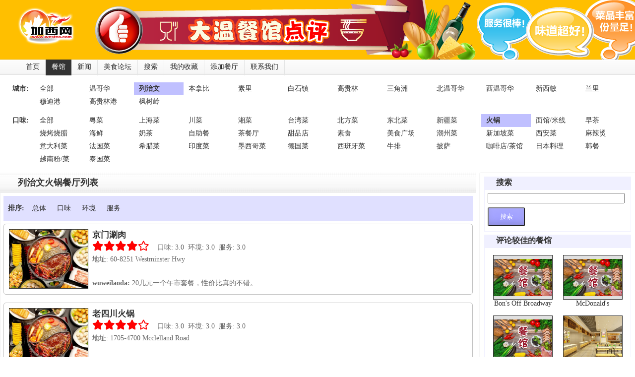

--- FILE ---
content_type: text/html; charset=GB2312
request_url: https://www.westca.com/Dining/listing/taste=9/%BB%F0%B9%F8/city=7/%C1%D0%D6%CE%CE%C4/lang=schinese.html
body_size: 6775
content:
<!DOCTYPE html PUBLIC "-//W3C//DTD XHTML 1.0 Transitional//EN" "http://www.w3.org/TR/xhtml1/DTD/xhtml1-transitional.dtd">
<html xmlns="http://www.w3.org/1999/xhtml">
<head profile="http://gmpg.org/xfn/11">
	<base href="https://www.westca.com/" />
	<title>列治文火锅餐厅列表 | 大温餐馆点评</title>
	<meta http-equiv="Content-Type" content="text/html; charset=GB2312" />
	<meta name="description" content="$description$">
	<meta name="keywords" content="$keywords$">
	<meta name="generator" content="Westca Dot Com Personal Space" />
	<meta name="viewport" content="width=device-width, initial-scale=1.0">	
	<link rel="stylesheet" href="modules/Dining/skins/first/style.css?1665784612" type="text/css" media="screen" />
	<script src="https://kit.fontawesome.com/f8fc8bd2ef.js" crossorigin="anonymous"></script>
<!-- Google tag (gtag.js) -->
<script async src="https://www.googletagmanager.com/gtag/js?id=G-3Y9E7D1R6M"></script>
<script>
  window.dataLayer = window.dataLayer || [];
  function gtag(){dataLayer.push(arguments);}
  gtag('js', new Date());

  gtag('config', 'G-3Y9E7D1R6M');
</script>

<script type="text/javascript" src="//ajax.googleapis.com/ajax/libs/jquery/1.9.0/jquery.min.js"></script>
<script type="text/javascript" src="includes/javascript/jquery.lazyload.min.js"></script>
<script type="text/javascript" src="includes/javascript/basic.js"></script>

<!-- Adnimation -->
<script src="https://adncdn.net/wzZSSWEj" async></script>



</head>

<body>
<div class="header">
	<div class="header-inner">
	  <h1 style="visibility: hidden;">列治文火锅餐厅列表 | 大温餐馆点评</h1>
	</div>
</div>

<div class="menu span-24">
	<ul class="menu-wrapper">
		<li><a href="Dining/index/lang=schinese.html">首页</a></li><li class="current_page_item"><a href="Dining/listing/lang=schinese.html">餐馆</a></li><li><a href="Dining/articles/lang=schinese.html">新闻</a></li><li><a href="Dining/forum/lang=schinese.html">美食论坛</a></li><li><a href="Dining/search/lang=schinese.html">搜索</a></li><li><a href="Dining/favourites/lang=schinese.html">我的收藏</a></li><li><a href="Dining/restaurant/op=new_item/lang=schinese.html">添加餐厅</a></li><li><a href="Dining/index/op=contact/lang=schinese.html">联系我们</a></li>
	</ul>
</div>

<!--PART SEARCH BEGIN-->
<table width="100%" border="0" cellspacing="0" cellpadding="6">
	<tr>
		<td align="right" valign="top" width="5%"><div class="option-title"><b>城市:</b></div></td>
		<td align="left" valign="top" width="95%">
<div class="option-container">
	<div><a href="Dining/listing/taste=9/%BB%F0%B9%F8/lang=schinese.html">全部</a></div>
	<div><a href="Dining/listing/taste=9/%BB%F0%B9%F8/city=5/%CE%C2%B8%E7%BB%AA/lang=schinese.html">温哥华</a></div>
	<div class="selected"><a href="Dining/listing/taste=9/%BB%F0%B9%F8/city=7/%C1%D0%D6%CE%CE%C4/lang=schinese.html">列治文</a></div>
	<div><a href="Dining/listing/taste=9/%BB%F0%B9%F8/city=8/%B1%BE%C4%C3%B1%C8/lang=schinese.html">本拿比</a></div>
	<div><a href="Dining/listing/taste=9/%BB%F0%B9%F8/city=12/%CB%D8%C0%EF/lang=schinese.html">素里</a></div>
	<div><a href="Dining/listing/taste=9/%BB%F0%B9%F8/city=18/%B0%D7%CA%AF%D5%F2/lang=schinese.html">白石镇</a></div>
	<div><a href="Dining/listing/taste=9/%BB%F0%B9%F8/city=13/%B8%DF%B9%F3%C1%D6/lang=schinese.html">高贵林</a></div>
	<div><a href="Dining/listing/taste=9/%BB%F0%B9%F8/city=17/%C8%FD%BD%C7%D6%DE/lang=schinese.html">三角洲</a></div>
	<div><a href="Dining/listing/taste=9/%BB%F0%B9%F8/city=9/%B1%B1%CE%C2%B8%E7%BB%AA/lang=schinese.html">北温哥华</a></div>
	<div><a href="Dining/listing/taste=9/%BB%F0%B9%F8/city=10/%CE%F7%CE%C2%B8%E7%BB%AA/lang=schinese.html">西温哥华</a></div>
	<div><a href="Dining/listing/taste=9/%BB%F0%B9%F8/city=11/%D0%C2%CE%F7%C3%F4/lang=schinese.html">新西敏</a></div>
	<div><a href="Dining/listing/taste=9/%BB%F0%B9%F8/city=19/%C0%BC%C0%EF/lang=schinese.html">兰里</a></div>
	<div><a href="Dining/listing/taste=9/%BB%F0%B9%F8/city=14/%C4%C2%B5%CF%B8%DB/lang=schinese.html">穆迪港</a></div>
	<div><a href="Dining/listing/taste=9/%BB%F0%B9%F8/city=15/%B8%DF%B9%F3%C1%D6%B8%DB/lang=schinese.html">高贵林港</a></div>
	<div><a href="Dining/listing/taste=9/%BB%F0%B9%F8/city=16/%B7%E3%CA%F7%C1%EB/lang=schinese.html">枫树岭</a></div>

</div>
</td>
	</tr>
	<tr>
		<td align="right" valign="top" width="5%"><div class="option-title"><b>口味:</b></div></td>
		<td align="left" valign="top" width="95%">
<div class="option-container">
	<div><a href="Dining/listing/city=7/%C1%D0%D6%CE%CE%C4/lang=schinese.html">全部</a></div>
	<div><a href="Dining/listing/city=7/%C1%D0%D6%CE%CE%C4/taste=1/%D4%C1%B2%CB/lang=schinese.html">粤菜</a></div>
	<div><a href="Dining/listing/city=7/%C1%D0%D6%CE%CE%C4/taste=4/%C9%CF%BA%A3%B2%CB/lang=schinese.html">上海菜</a></div>
	<div><a href="Dining/listing/city=7/%C1%D0%D6%CE%CE%C4/taste=2/%B4%A8%B2%CB/lang=schinese.html">川菜</a></div>
	<div><a href="Dining/listing/city=7/%C1%D0%D6%CE%CE%C4/taste=3/%CF%E6%B2%CB/lang=schinese.html">湘菜</a></div>
	<div><a href="Dining/listing/city=7/%C1%D0%D6%CE%CE%C4/taste=8/%CC%A8%CD%E5%B2%CB/lang=schinese.html">台湾菜</a></div>
	<div><a href="Dining/listing/city=7/%C1%D0%D6%CE%CE%C4/taste=5/%B1%B1%B7%BD%B2%CB/lang=schinese.html">北方菜</a></div>
	<div><a href="Dining/listing/city=7/%C1%D0%D6%CE%CE%C4/taste=6/%B6%AB%B1%B1%B2%CB/lang=schinese.html">东北菜</a></div>
	<div><a href="Dining/listing/city=7/%C1%D0%D6%CE%CE%C4/taste=7/%D0%C2%BD%AE%B2%CB/lang=schinese.html">新疆菜</a></div>
	<div class="selected"><a href="Dining/listing/city=7/%C1%D0%D6%CE%CE%C4/taste=9/%BB%F0%B9%F8/lang=schinese.html">火锅</a></div>
	<div><a href="Dining/listing/city=7/%C1%D0%D6%CE%CE%C4/taste=12/%C3%E6%B9%DD_%C3%D7%CF%DF/lang=schinese.html">面馆/米线</a></div>
	<div><a href="Dining/listing/city=7/%C1%D0%D6%CE%CE%C4/taste=10/%D4%E7%B2%E8/lang=schinese.html">早茶</a></div>
	<div><a href="Dining/listing/city=7/%C1%D0%D6%CE%CE%C4/taste=11/%C9%D5%BF%BE%C9%D5%C0%B0/lang=schinese.html">烧烤烧腊</a></div>
	<div><a href="Dining/listing/city=7/%C1%D0%D6%CE%CE%C4/taste=20/%BA%A3%CF%CA/lang=schinese.html">海鲜</a></div>
	<div><a href="Dining/listing/city=7/%C1%D0%D6%CE%CE%C4/taste=25/%C4%CC%B2%E8/lang=schinese.html">奶茶</a></div>
	<div><a href="Dining/listing/city=7/%C1%D0%D6%CE%CE%C4/taste=27/%D7%D4%D6%FA%B2%CD/lang=schinese.html">自助餐</a></div>
	<div><a href="Dining/listing/city=7/%C1%D0%D6%CE%CE%C4/taste=28/%B2%E8%B2%CD%CC%FC/lang=schinese.html">茶餐厅</a></div>
	<div><a href="Dining/listing/city=7/%C1%D0%D6%CE%CE%C4/taste=31/%CC%F0%C6%B7%B5%EA/lang=schinese.html">甜品店</a></div>
	<div><a href="Dining/listing/city=7/%C1%D0%D6%CE%CE%C4/taste=32/%CB%D8%CA%B3/lang=schinese.html">素食</a></div>
	<div><a href="Dining/listing/city=7/%C1%D0%D6%CE%CE%C4/taste=33/%C3%C0%CA%B3%B9%E3%B3%A1/lang=schinese.html">美食广场</a></div>
	<div><a href="Dining/listing/city=7/%C1%D0%D6%CE%CE%C4/taste=34/%B3%B1%D6%DD%B2%CB/lang=schinese.html">潮州菜</a></div>
	<div><a href="Dining/listing/city=7/%C1%D0%D6%CE%CE%C4/taste=35/%D0%C2%BC%D3%C6%C2%B2%CB/lang=schinese.html">新加坡菜</a></div>
	<div><a href="Dining/listing/city=7/%C1%D0%D6%CE%CE%C4/taste=36/%CE%F7%B0%B2%B2%CB/lang=schinese.html">西安菜</a></div>
	<div><a href="Dining/listing/city=7/%C1%D0%D6%CE%CE%C4/taste=38/%C2%E9%C0%B1%CC%CC/lang=schinese.html">麻辣烫</a></div>
	<div><a href="Dining/listing/city=7/%C1%D0%D6%CE%CE%C4/taste=14/%D2%E2%B4%F3%C0%FB%B2%CB/lang=schinese.html">意大利菜</a></div>
	<div><a href="Dining/listing/city=7/%C1%D0%D6%CE%CE%C4/taste=15/%B7%A8%B9%FA%B2%CB/lang=schinese.html">法国菜</a></div>
	<div><a href="Dining/listing/city=7/%C1%D0%D6%CE%CE%C4/taste=13/%CF%A3%C0%B0%B2%CB/lang=schinese.html">希腊菜</a></div>
	<div><a href="Dining/listing/city=7/%C1%D0%D6%CE%CE%C4/taste=17/%D3%A1%B6%C8%B2%CB/lang=schinese.html">印度菜</a></div>
	<div><a href="Dining/listing/city=7/%C1%D0%D6%CE%CE%C4/taste=19/%C4%AB%CE%F7%B8%E7%B2%CB/lang=schinese.html">墨西哥菜</a></div>
	<div><a href="Dining/listing/city=7/%C1%D0%D6%CE%CE%C4/taste=18/%B5%C2%B9%FA%B2%CB/lang=schinese.html">德国菜</a></div>
	<div><a href="Dining/listing/city=7/%C1%D0%D6%CE%CE%C4/taste=16/%CE%F7%B0%E0%D1%C0%B2%CB/lang=schinese.html">西班牙菜</a></div>
	<div><a href="Dining/listing/city=7/%C1%D0%D6%CE%CE%C4/taste=22/%C5%A3%C5%C5/lang=schinese.html">牛排</a></div>
	<div><a href="Dining/listing/city=7/%C1%D0%D6%CE%CE%C4/taste=21/%C5%FB%C8%F8/lang=schinese.html">披萨</a></div>
	<div><a href="Dining/listing/city=7/%C1%D0%D6%CE%CE%C4/taste=37/%BF%A7%B7%C8%B5%EA_%B2%E8%B9%DD/lang=schinese.html">咖啡店/茶馆</a></div>
	<div><a href="Dining/listing/city=7/%C1%D0%D6%CE%CE%C4/taste=23/%C8%D5%B1%BE%C1%CF%C0%ED/lang=schinese.html">日本料理</a></div>
	<div><a href="Dining/listing/city=7/%C1%D0%D6%CE%CE%C4/taste=29/%BA%AB%B2%CD/lang=schinese.html">韩餐</a></div>
	<div><a href="Dining/listing/city=7/%C1%D0%D6%CE%CE%C4/taste=26/%D4%BD%C4%CF%B7%DB_%B2%CB/lang=schinese.html">越南粉/菜</a></div>
	<div><a href="Dining/listing/city=7/%C1%D0%D6%CE%CE%C4/taste=30/%CC%A9%B9%FA%B2%CB/lang=schinese.html">泰国菜</a></div>

</div>
</td>
	</tr>
</table>

<!--PART SEARCH END-->

<div class="row">

  <div id="content" class="col-9 col-s-12">
	<h2>列治文火锅餐厅列表</h2>
	<div class="block"><table class="category" width="100%" border="0"><tr><td nowrap><b>排序: </b></td><td width="99%"><div class="options"><a href="Dining/listing/city=7/taste=9/sortby=review/lang=schinese.html">总体</a></div><div class="options"><a href="Dining/listing/city=7/taste=9/sortby=taste/lang=schinese.html">口味</a></div><div class="options"><a href="Dining/listing/city=7/taste=9/sortby=surrounding/lang=schinese.html">环境</a></div><div class="options"><a href="Dining/listing/city=7/taste=9/sortby=service/lang=schinese.html">服务</a></div></td></tr></table><a class="listing_link" target="_blank" href="Dining/detail/listid=51856/lang=schinese.html">
<table class="listing" width="100%" border="0" cellspacing="0" cellpadding="4">
	<tr>
		<td width="160" valign="top"><div style="padding: 0px; border: 1px solid; overflow: hidden; width: 160px; height: 120px;">
<table bgcolor="#E0E0E0" border="0" cellspacing="0" cellpadding="0" style="padding: 0px; width: 160px; height: 120px;">
<tr>
<td align="center" valign="middle" style="overflow: hidden; width: 160px; height: 120px;">
<a href="Dining/detail/listid=51856/lang=schinese.html"><img class="lazy" border="0" onload="limit_image_size(this, 160, 120)" data-original="images/dining/4a465275.jpg" src="images/loading.gif" /></a>
</td>
</tr>
</table>
</div></td>
		<td width="99%" valign="top" align="left"><big><b>京门涮肉</b></big><br>
<span class="fa fa-star" style="color: #FF0000; font-size: 20px;"></span><span class="fa fa-star" style="color: #FF0000; font-size: 20px;"></span><span class="fa fa-star" style="color: #FF0000; font-size: 20px;"></span><span class="fa fa-star" style="color: #FF0000; font-size: 20px;"></span><span class="fa fa-star-o" style="color: #FF0000; font-size: 20px;"></span>&nbsp;&nbsp;&nbsp;&nbsp;<span class="weak">口味: 3.0&nbsp;&nbsp;环境: 3.0&nbsp;&nbsp;服务: 3.0<br>
地址: 60-8251 Westminster Hwy<br>
<br>			
<b>wuweilaoda: </b>20几元一个午市套餐，性价比真的不错。
</span>
		</td>
	</tr>
</table>
</a>
<a class="listing_link" target="_blank" href="Dining/detail/listid=51761/lang=schinese.html">
<table class="listing" width="100%" border="0" cellspacing="0" cellpadding="4">
	<tr>
		<td width="160" valign="top"><div style="padding: 0px; border: 1px solid; overflow: hidden; width: 160px; height: 120px;">
<table bgcolor="#E0E0E0" border="0" cellspacing="0" cellpadding="0" style="padding: 0px; width: 160px; height: 120px;">
<tr>
<td align="center" valign="middle" style="overflow: hidden; width: 160px; height: 120px;">
<a href="Dining/detail/listid=51761/lang=schinese.html"><img class="lazy" border="0" onload="limit_image_size(this, 160, 120)" data-original="images/dining/4a465275.jpg" src="images/loading.gif" /></a>
</td>
</tr>
</table>
</div></td>
		<td width="99%" valign="top" align="left"><big><b>老四川火锅</b></big><br>
<span class="fa fa-star" style="color: #FF0000; font-size: 20px;"></span><span class="fa fa-star" style="color: #FF0000; font-size: 20px;"></span><span class="fa fa-star" style="color: #FF0000; font-size: 20px;"></span><span class="fa fa-star" style="color: #FF0000; font-size: 20px;"></span><span class="fa fa-star-o" style="color: #FF0000; font-size: 20px;"></span>&nbsp;&nbsp;&nbsp;&nbsp;<span class="weak">口味: 3.0&nbsp;&nbsp;环境: 3.0&nbsp;&nbsp;服务: 3.0<br>
地址: 1705-4700 Mcclelland Road<br>
<br>			
<b>nlihai: </b>锅底比较辣，又辣又香那种，专业吃辣的可以考虑。
</span>
		</td>
	</tr>
</table>
</a>
<a class="listing_link" target="_blank" href="Dining/detail/listid=51742/lang=schinese.html">
<table class="listing" width="100%" border="0" cellspacing="0" cellpadding="4">
	<tr>
		<td width="160" valign="top"><div style="padding: 0px; border: 1px solid; overflow: hidden; width: 160px; height: 120px;">
<table bgcolor="#E0E0E0" border="0" cellspacing="0" cellpadding="0" style="padding: 0px; width: 160px; height: 120px;">
<tr>
<td align="center" valign="middle" style="overflow: hidden; width: 160px; height: 120px;">
<a href="Dining/detail/listid=51742/lang=schinese.html"><img class="lazy" border="0" onload="limit_image_size(this, 160, 120)" data-original="images/dining/63444766.jpg" src="images/loading.gif" /></a>
</td>
</tr>
</table>
</div></td>
		<td width="99%" valign="top" align="left"><big><b>小酒馆</b></big><br>
<span class="fa fa-star" style="color: #FF0000; font-size: 20px;"></span><span class="fa fa-star" style="color: #FF0000; font-size: 20px;"></span><span class="fa fa-star" style="color: #FF0000; font-size: 20px;"></span><span class="fa fa-star" style="color: #FF0000; font-size: 20px;"></span><span class="fa fa-star-o" style="color: #FF0000; font-size: 20px;"></span>&nbsp;&nbsp;&nbsp;&nbsp;<span class="weak">口味: 3.0&nbsp;&nbsp;环境: 3.0&nbsp;&nbsp;服务: 3.0<br>
地址: 7771 Westminster Hwy #180<br>
<br>			
<b>nlihai: </b>鸡 牛肉烤串，肉质又香又嫩，吃的停不下来
</span>
		</td>
	</tr>
</table>
</a>
<a class="listing_link" target="_blank" href="Dining/detail/listid=51730/lang=schinese.html">
<table class="listing" width="100%" border="0" cellspacing="0" cellpadding="4">
	<tr>
		<td width="160" valign="top"><div style="padding: 0px; border: 1px solid; overflow: hidden; width: 160px; height: 120px;">
<table bgcolor="#E0E0E0" border="0" cellspacing="0" cellpadding="0" style="padding: 0px; width: 160px; height: 120px;">
<tr>
<td align="center" valign="middle" style="overflow: hidden; width: 160px; height: 120px;">
<a href="Dining/detail/listid=51730/lang=schinese.html"><img class="lazy" border="0" onload="limit_image_size(this, 160, 120)" data-original="images/dining/76327632.jpg" src="images/loading.gif" /></a>
</td>
</tr>
</table>
</div></td>
		<td width="99%" valign="top" align="left"><big><b>袁记串串香</b></big><br>
<span class="fa fa-star" style="color: #FF0000; font-size: 20px;"></span><span class="fa fa-star" style="color: #FF0000; font-size: 20px;"></span><span class="fa fa-star" style="color: #FF0000; font-size: 20px;"></span><span class="fa fa-star" style="color: #FF0000; font-size: 20px;"></span><span class="fa fa-star-o" style="color: #FF0000; font-size: 20px;"></span>&nbsp;&nbsp;&nbsp;&nbsp;<span class="weak">口味: 3.0&nbsp;&nbsp;环境: 3.0&nbsp;&nbsp;服务: 3.0<br>
地址: 2792-4151 Hazelbridge Way<br>
<br>			
<b>luuk: </b>吃过几次了 感觉味道还可以 中辣就已经很辣了
</span>
		</td>
	</tr>
</table>
</a>
<a class="listing_link" target="_blank" href="Dining/detail/listid=29674/lang=schinese.html">
<table class="listing" width="100%" border="0" cellspacing="0" cellpadding="4">
	<tr>
		<td width="160" valign="top"><div style="padding: 0px; border: 1px solid; overflow: hidden; width: 160px; height: 120px;">
<table bgcolor="#E0E0E0" border="0" cellspacing="0" cellpadding="0" style="padding: 0px; width: 160px; height: 120px;">
<tr>
<td align="center" valign="middle" style="overflow: hidden; width: 160px; height: 120px;">
<a href="Dining/detail/listid=29674/lang=schinese.html"><img class="lazy" border="0" onload="limit_image_size(this, 160, 120)" data-original="images/dining/4a465275.jpg" src="images/loading.gif" /></a>
</td>
</tr>
</table>
</div></td>
		<td width="99%" valign="top" align="left"><big><b>御庭精致锅物</b></big><br>
<span class="fa fa-star" style="color: #FF0000; font-size: 20px;"></span><span class="fa fa-star" style="color: #FF0000; font-size: 20px;"></span><span class="fa fa-star" style="color: #FF0000; font-size: 20px;"></span><span class="fa fa-star" style="color: #FF0000; font-size: 20px;"></span><span class="fa fa-star-o" style="color: #FF0000; font-size: 20px;"></span>&nbsp;&nbsp;&nbsp;&nbsp;<span class="weak">口味: 3.0&nbsp;&nbsp;环境: 3.0&nbsp;&nbsp;服务: 3.0<br>
地址: #168-7911 Alderbridge Way<br>
<br>			
<b>Dingdong241: </b>搭配合理！汤底选择多,肉的质地比较好。
</span>
		</td>
	</tr>
</table>
</a>
<a class="listing_link" target="_blank" href="Dining/detail/listid=201/lang=schinese.html">
<table class="listing" width="100%" border="0" cellspacing="0" cellpadding="4">
	<tr>
		<td width="160" valign="top"><div style="padding: 0px; border: 1px solid; overflow: hidden; width: 160px; height: 120px;">
<table bgcolor="#E0E0E0" border="0" cellspacing="0" cellpadding="0" style="padding: 0px; width: 160px; height: 120px;">
<tr>
<td align="center" valign="middle" style="overflow: hidden; width: 160px; height: 120px;">
<a href="Dining/detail/listid=201/lang=schinese.html"><img class="lazy" border="0" onload="limit_image_size(this, 160, 120)" data-original="images/yp/thumb_6c355572.jpg" src="images/loading.gif" /></a>
</td>
</tr>
</table>
</div></td>
		<td width="99%" valign="top" align="left"><big><b>新镛记火锅</b></big><br>
<span class="fa fa-star" style="color: #FF0000; font-size: 20px;"></span><span class="fa fa-star" style="color: #FF0000; font-size: 20px;"></span><span class="fa fa-star" style="color: #FF0000; font-size: 20px;"></span><span class="fa fa-star" style="color: #FF0000; font-size: 20px;"></span><span class="fa fa-star-o" style="color: #FF0000; font-size: 20px;"></span>&nbsp;&nbsp;&nbsp;&nbsp;<span class="weak">口味: 3.0&nbsp;&nbsp;环境: 3.0&nbsp;&nbsp;服务: 3.0<br>
地址: #1205-8788 McKim Way<br>
<br>			
<b>henghao: </b>粥底火锅很有创意，吃完火锅再来一碗粥汤棒棒哒
</span>
		</td>
	</tr>
</table>
</a>
<a class="listing_link" target="_blank" href="Dining/detail/listid=51351/lang=schinese.html">
<table class="listing" width="100%" border="0" cellspacing="0" cellpadding="4">
	<tr>
		<td width="160" valign="top"><div style="padding: 0px; border: 1px solid; overflow: hidden; width: 160px; height: 120px;">
<table bgcolor="#E0E0E0" border="0" cellspacing="0" cellpadding="0" style="padding: 0px; width: 160px; height: 120px;">
<tr>
<td align="center" valign="middle" style="overflow: hidden; width: 160px; height: 120px;">
<a href="Dining/detail/listid=51351/lang=schinese.html"><img class="lazy" border="0" onload="limit_image_size(this, 160, 120)" data-original="images/dining/4a465275.jpg" src="images/loading.gif" /></a>
</td>
</tr>
</table>
</div></td>
		<td width="99%" valign="top" align="left"><big><b>胡师傅花胶鸡火锅</b></big><br>
<span class="fa fa-star" style="color: #FF0000; font-size: 20px;"></span><span class="fa fa-star" style="color: #FF0000; font-size: 20px;"></span><span class="fa fa-star" style="color: #FF0000; font-size: 20px;"></span><span class="fa fa-star" style="color: #FF0000; font-size: 20px;"></span><span class="fa fa-star-o" style="color: #FF0000; font-size: 20px;"></span>&nbsp;&nbsp;&nbsp;&nbsp;<span class="weak">口味: 3.0&nbsp;&nbsp;环境: 3.0&nbsp;&nbsp;服务: 3.0<br>
地址: 8171 Ackroyd Rd<br>
<br>			
<b>luuk: </b>之前听朋友说，胡师傅花胶鸡挺好吃的，可惜官宣永久停业了
</span>
		</td>
	</tr>
</table>
</a>
<a class="listing_link" target="_blank" href="Dining/detail/listid=51342/lang=schinese.html">
<table class="listing" width="100%" border="0" cellspacing="0" cellpadding="4">
	<tr>
		<td width="160" valign="top"><div style="padding: 0px; border: 1px solid; overflow: hidden; width: 160px; height: 120px;">
<table bgcolor="#E0E0E0" border="0" cellspacing="0" cellpadding="0" style="padding: 0px; width: 160px; height: 120px;">
<tr>
<td align="center" valign="middle" style="overflow: hidden; width: 160px; height: 120px;">
<a href="Dining/detail/listid=51342/lang=schinese.html"><img class="lazy" border="0" onload="limit_image_size(this, 160, 120)" data-original="images/yp/thumb_43454553.jpg" src="images/loading.gif" /></a>
</td>
</tr>
</table>
</div></td>
		<td width="99%" valign="top" align="left"><big><b>豆捞坊火锅</b></big><br>
<span class="fa fa-star" style="color: #FF0000; font-size: 20px;"></span><span class="fa fa-star" style="color: #FF0000; font-size: 20px;"></span><span class="fa fa-star" style="color: #FF0000; font-size: 20px;"></span><span class="fa fa-star" style="color: #FF0000; font-size: 20px;"></span><span class="fa fa-star-o" style="color: #FF0000; font-size: 20px;"></span>&nbsp;&nbsp;&nbsp;&nbsp;<span class="weak">口味: 4.0&nbsp;&nbsp;环境: 5.0&nbsp;&nbsp;服务: 4.0<br>
地址: #720-5300 No.3 RD<br>
<br>			
<b>Dingdong241: </b>环境好，服务也舒服。火锅猪骨汤料比较浓，食材新鲜，调料齐全，可价钱贵的要命。
</span>
		</td>
	</tr>
</table>
</a>
<a class="listing_link" target="_blank" href="Dining/detail/listid=51348/lang=schinese.html">
<table class="listing" width="100%" border="0" cellspacing="0" cellpadding="4">
	<tr>
		<td width="160" valign="top"><div style="padding: 0px; border: 1px solid; overflow: hidden; width: 160px; height: 120px;">
<table bgcolor="#E0E0E0" border="0" cellspacing="0" cellpadding="0" style="padding: 0px; width: 160px; height: 120px;">
<tr>
<td align="center" valign="middle" style="overflow: hidden; width: 160px; height: 120px;">
<a href="Dining/detail/listid=51348/lang=schinese.html"><img class="lazy" border="0" onload="limit_image_size(this, 160, 120)" data-original="images/dining/4a465275.jpg" src="images/loading.gif" /></a>
</td>
</tr>
</table>
</div></td>
		<td width="99%" valign="top" align="left"><big><b>温哥华小龙坎老火锅</b></big><br>
<span class="fa fa-star" style="color: #FF0000; font-size: 20px;"></span><span class="fa fa-star" style="color: #FF0000; font-size: 20px;"></span><span class="fa fa-star" style="color: #FF0000; font-size: 20px;"></span><span class="fa fa-star-half-o" style="color: #FF0000; font-size: 20px;"></span><span class="fa fa-star-o" style="color: #FF0000; font-size: 20px;"></span>&nbsp;&nbsp;&nbsp;&nbsp;<span class="weak">口味: 4.0&nbsp;&nbsp;环境: 3.0&nbsp;&nbsp;服务: 3.0<br>
地址: 8320 Alexandra Road<br>
<br>			
<b>幸运儿: </b>火锅够辣够劲儿！
</span>
		</td>
	</tr>
</table>
</a>
<a class="listing_link" target="_blank" href="Dining/detail/listid=51341/lang=schinese.html">
<table class="listing" width="100%" border="0" cellspacing="0" cellpadding="4">
	<tr>
		<td width="160" valign="top"><div style="padding: 0px; border: 1px solid; overflow: hidden; width: 160px; height: 120px;">
<table bgcolor="#E0E0E0" border="0" cellspacing="0" cellpadding="0" style="padding: 0px; width: 160px; height: 120px;">
<tr>
<td align="center" valign="middle" style="overflow: hidden; width: 160px; height: 120px;">
<a href="Dining/detail/listid=51341/lang=schinese.html"><img class="lazy" border="0" onload="limit_image_size(this, 160, 120)" data-original="images/yp/thumb_696a4267.jpg" src="images/loading.gif" /></a>
</td>
</tr>
</table>
</div></td>
		<td width="99%" valign="top" align="left"><big><b>海底捞火锅（列治文店）</b></big><br>
<span class="fa fa-star" style="color: #FF0000; font-size: 20px;"></span><span class="fa fa-star" style="color: #FF0000; font-size: 20px;"></span><span class="fa fa-star" style="color: #FF0000; font-size: 20px;"></span><span class="fa fa-star-o" style="color: #FF0000; font-size: 20px;"></span><span class="fa fa-star-o" style="color: #FF0000; font-size: 20px;"></span>&nbsp;&nbsp;&nbsp;&nbsp;<span class="weak">口味: 3.2&nbsp;&nbsp;环境: 2.5&nbsp;&nbsp;服务: 2.3<br>
地址: #200-5890 No 3 Rd<br>
<br>			
<b>幸运儿: </b>免费送的糖果有自家标记，色彩鲜艳讨喜，不过吃起来有肥皂味。
</span>
		</td>
	</tr>
</table>
</a>
<a class="listing_link" target="_blank" href="Dining/detail/listid=11996/lang=schinese.html">
<table class="listing" width="100%" border="0" cellspacing="0" cellpadding="4">
	<tr>
		<td width="160" valign="top"><div style="padding: 0px; border: 1px solid; overflow: hidden; width: 160px; height: 120px;">
<table bgcolor="#E0E0E0" border="0" cellspacing="0" cellpadding="0" style="padding: 0px; width: 160px; height: 120px;">
<tr>
<td align="center" valign="middle" style="overflow: hidden; width: 160px; height: 120px;">
<a href="Dining/detail/listid=11996/lang=schinese.html"><img class="lazy" border="0" onload="limit_image_size(this, 160, 120)" data-original="images/dining/4a465275.jpg" src="images/loading.gif" /></a>
</td>
</tr>
</table>
</div></td>
		<td width="99%" valign="top" align="left"><big><b>小肥羊火锅餐厅 (列治文)</b></big><br>
<span class="fa fa-star" style="color: #FF0000; font-size: 20px;"></span><span class="fa fa-star" style="color: #FF0000; font-size: 20px;"></span><span class="fa fa-star" style="color: #FF0000; font-size: 20px;"></span><span class="fa fa-star-o" style="color: #FF0000; font-size: 20px;"></span><span class="fa fa-star-o" style="color: #FF0000; font-size: 20px;"></span>&nbsp;&nbsp;&nbsp;&nbsp;<span class="weak">口味: 3.6&nbsp;&nbsp;环境: 3.2&nbsp;&nbsp;服务: 3.2<br>
地址: #405-5300 No. 3 Road<br>
<br>			
<b>幸运儿: </b>肉的质量不错呀
</span>
		</td>
	</tr>
</table>
</a>
<a class="listing_link" target="_blank" href="Dining/detail/listid=52859/lang=schinese.html">
<table class="listing" width="100%" border="0" cellspacing="0" cellpadding="4">
	<tr>
		<td width="160" valign="top"><div style="padding: 0px; border: 1px solid; overflow: hidden; width: 160px; height: 120px;">
<table bgcolor="#E0E0E0" border="0" cellspacing="0" cellpadding="0" style="padding: 0px; width: 160px; height: 120px;">
<tr>
<td align="center" valign="middle" style="overflow: hidden; width: 160px; height: 120px;">
<a href="Dining/detail/listid=52859/lang=schinese.html"><img class="lazy" border="0" onload="limit_image_size(this, 160, 120)" data-original="images/dining/4a465275.jpg" src="images/loading.gif" /></a>
</td>
</tr>
</table>
</div></td>
		<td width="99%" valign="top" align="left"><big><b>大味</b></big><br>
<span class="fa fa-star" style="color: #FF0000; font-size: 20px;"></span><span class="fa fa-star" style="color: #FF0000; font-size: 20px;"></span><span class="fa fa-star" style="color: #FF0000; font-size: 20px;"></span><span class="fa fa-star-o" style="color: #FF0000; font-size: 20px;"></span><span class="fa fa-star-o" style="color: #FF0000; font-size: 20px;"></span>&nbsp;&nbsp;&nbsp;&nbsp;<span class="weak">口味: 3.0&nbsp;&nbsp;环境: 3.0&nbsp;&nbsp;服务: 3.0<br>
地址: 4940 No.3 Rd. #123<br>
<br>			
<b>福大猪: </b>喜欢一人一锅的吃法，感觉更加卫生。
</span>
		</td>
	</tr>
</table>
</a>
<a class="listing_link" target="_blank" href="Dining/detail/listid=52827/lang=schinese.html">
<table class="listing" width="100%" border="0" cellspacing="0" cellpadding="4">
	<tr>
		<td width="160" valign="top"><div style="padding: 0px; border: 1px solid; overflow: hidden; width: 160px; height: 120px;">
<table bgcolor="#E0E0E0" border="0" cellspacing="0" cellpadding="0" style="padding: 0px; width: 160px; height: 120px;">
<tr>
<td align="center" valign="middle" style="overflow: hidden; width: 160px; height: 120px;">
<a href="Dining/detail/listid=52827/lang=schinese.html"><img class="lazy" border="0" onload="limit_image_size(this, 160, 120)" data-original="images/dining/4a465275.jpg" src="images/loading.gif" /></a>
</td>
</tr>
</table>
</div></td>
		<td width="99%" valign="top" align="left"><big><b>Best Fortune Restaurant</b></big><br>
<span class="fa fa-star" style="color: #FF0000; font-size: 20px;"></span><span class="fa fa-star" style="color: #FF0000; font-size: 20px;"></span><span class="fa fa-star" style="color: #FF0000; font-size: 20px;"></span><span class="fa fa-star-o" style="color: #FF0000; font-size: 20px;"></span><span class="fa fa-star-o" style="color: #FF0000; font-size: 20px;"></span>&nbsp;&nbsp;&nbsp;&nbsp;<span class="weak">口味: 3.0&nbsp;&nbsp;环境: 3.0&nbsp;&nbsp;服务: 3.0<br>
地址: 8391 Alexandra Rd Unit 2130<br>
<br>			
<b>福大猪: </b>重庆小酥肉美味可口
</span>
		</td>
	</tr>
</table>
</a>
<a class="listing_link" target="_blank" href="Dining/detail/listid=52819/lang=schinese.html">
<table class="listing" width="100%" border="0" cellspacing="0" cellpadding="4">
	<tr>
		<td width="160" valign="top"><div style="padding: 0px; border: 1px solid; overflow: hidden; width: 160px; height: 120px;">
<table bgcolor="#E0E0E0" border="0" cellspacing="0" cellpadding="0" style="padding: 0px; width: 160px; height: 120px;">
<tr>
<td align="center" valign="middle" style="overflow: hidden; width: 160px; height: 120px;">
<a href="Dining/detail/listid=52819/lang=schinese.html"><img class="lazy" border="0" onload="limit_image_size(this, 160, 120)" data-original="images/dining/4a465275.jpg" src="images/loading.gif" /></a>
</td>
</tr>
</table>
</div></td>
		<td width="99%" valign="top" align="left"><big><b>喜火锅</b></big><br>
<span class="fa fa-star" style="color: #FF0000; font-size: 20px;"></span><span class="fa fa-star" style="color: #FF0000; font-size: 20px;"></span><span class="fa fa-star" style="color: #FF0000; font-size: 20px;"></span><span class="fa fa-star-o" style="color: #FF0000; font-size: 20px;"></span><span class="fa fa-star-o" style="color: #FF0000; font-size: 20px;"></span>&nbsp;&nbsp;&nbsp;&nbsp;<span class="weak">口味: 3.0&nbsp;&nbsp;环境: 3.2&nbsp;&nbsp;服务: 3.2<br>
地址: 4231 Hazelbridge Wy 270 2nd Floor<br>
<br>			
<b>福大猪: </b>它家火锅蘸料是自家秘制的哦
</span>
		</td>
	</tr>
</table>
</a>
<a class="listing_link" target="_blank" href="Dining/detail/listid=52802/lang=schinese.html">
<table class="listing" width="100%" border="0" cellspacing="0" cellpadding="4">
	<tr>
		<td width="160" valign="top"><div style="padding: 0px; border: 1px solid; overflow: hidden; width: 160px; height: 120px;">
<table bgcolor="#E0E0E0" border="0" cellspacing="0" cellpadding="0" style="padding: 0px; width: 160px; height: 120px;">
<tr>
<td align="center" valign="middle" style="overflow: hidden; width: 160px; height: 120px;">
<a href="Dining/detail/listid=52802/lang=schinese.html"><img class="lazy" border="0" onload="limit_image_size(this, 160, 120)" data-original="images/dining/76327632.jpg" src="images/loading.gif" /></a>
</td>
</tr>
</table>
</div></td>
		<td width="99%" valign="top" align="left"><big><b>蜀香冷锅鱼</b></big><br>
<span class="fa fa-star" style="color: #FF0000; font-size: 20px;"></span><span class="fa fa-star" style="color: #FF0000; font-size: 20px;"></span><span class="fa fa-star" style="color: #FF0000; font-size: 20px;"></span><span class="fa fa-star-o" style="color: #FF0000; font-size: 20px;"></span><span class="fa fa-star-o" style="color: #FF0000; font-size: 20px;"></span>&nbsp;&nbsp;&nbsp;&nbsp;<span class="weak">口味: 3.0&nbsp;&nbsp;环境: 3.0&nbsp;&nbsp;服务: 3.0<br>
地址: 205-4231  Hazelbridge Way<br>
<br>			
<b>幸运儿: </b>餐厅里还提供蘸料搭配配方，教你自制吃冷锅鱼的最佳蘸料。
</span>
		</td>
	</tr>
</table>
</a>
<a class="listing_link" target="_blank" href="Dining/detail/listid=52797/lang=schinese.html">
<table class="listing" width="100%" border="0" cellspacing="0" cellpadding="4">
	<tr>
		<td width="160" valign="top"><div style="padding: 0px; border: 1px solid; overflow: hidden; width: 160px; height: 120px;">
<table bgcolor="#E0E0E0" border="0" cellspacing="0" cellpadding="0" style="padding: 0px; width: 160px; height: 120px;">
<tr>
<td align="center" valign="middle" style="overflow: hidden; width: 160px; height: 120px;">
<a href="Dining/detail/listid=52797/lang=schinese.html"><img class="lazy" border="0" onload="limit_image_size(this, 160, 120)" data-original="images/dining/4a465275.jpg" src="images/loading.gif" /></a>
</td>
</tr>
</table>
</div></td>
		<td width="99%" valign="top" align="left"><big><b>大棠麻辣烫</b></big><br>
<span class="fa fa-star" style="color: #FF0000; font-size: 20px;"></span><span class="fa fa-star" style="color: #FF0000; font-size: 20px;"></span><span class="fa fa-star" style="color: #FF0000; font-size: 20px;"></span><span class="fa fa-star-o" style="color: #FF0000; font-size: 20px;"></span><span class="fa fa-star-o" style="color: #FF0000; font-size: 20px;"></span>&nbsp;&nbsp;&nbsp;&nbsp;<span class="weak">口味: 3.0&nbsp;&nbsp;环境: 3.0&nbsp;&nbsp;服务: 3.0<br>
地址: 8140 Leslie Rd.<br>
<br>			
<b>幸运儿: </b>随着大棠这样的火锅店越来越多地出现，海底捞的生意会受到严峻挑战
</span>
		</td>
	</tr>
</table>
</a>
<a class="listing_link" target="_blank" href="Dining/detail/listid=52534/lang=schinese.html">
<table class="listing" width="100%" border="0" cellspacing="0" cellpadding="4">
	<tr>
		<td width="160" valign="top"><div style="padding: 0px; border: 1px solid; overflow: hidden; width: 160px; height: 120px;">
<table bgcolor="#E0E0E0" border="0" cellspacing="0" cellpadding="0" style="padding: 0px; width: 160px; height: 120px;">
<tr>
<td align="center" valign="middle" style="overflow: hidden; width: 160px; height: 120px;">
<a href="Dining/detail/listid=52534/lang=schinese.html"><img class="lazy" border="0" onload="limit_image_size(this, 160, 120)" data-original="images/dining/4a465275.jpg" src="images/loading.gif" /></a>
</td>
</tr>
</table>
</div></td>
		<td width="99%" valign="top" align="left"><big><b>Round Pot </b></big><br>
<span class="fa fa-star" style="color: #FF0000; font-size: 20px;"></span><span class="fa fa-star" style="color: #FF0000; font-size: 20px;"></span><span class="fa fa-star" style="color: #FF0000; font-size: 20px;"></span><span class="fa fa-star-o" style="color: #FF0000; font-size: 20px;"></span><span class="fa fa-star-o" style="color: #FF0000; font-size: 20px;"></span>&nbsp;&nbsp;&nbsp;&nbsp;<span class="weak">口味: 3.0&nbsp;&nbsp;环境: 3.0&nbsp;&nbsp;服务: 3.0<br>
地址: 8631 Alexandra Rd #120<br>
<br>			
<b>福大猪: </b>建议增加韩国式的参鸡汤，一定有市场！
</span>
		</td>
	</tr>
</table>
</a>
<a class="listing_link" target="_blank" href="Dining/detail/listid=52446/lang=schinese.html">
<table class="listing" width="100%" border="0" cellspacing="0" cellpadding="4">
	<tr>
		<td width="160" valign="top"><div style="padding: 0px; border: 1px solid; overflow: hidden; width: 160px; height: 120px;">
<table bgcolor="#E0E0E0" border="0" cellspacing="0" cellpadding="0" style="padding: 0px; width: 160px; height: 120px;">
<tr>
<td align="center" valign="middle" style="overflow: hidden; width: 160px; height: 120px;">
<a href="Dining/detail/listid=52446/lang=schinese.html"><img class="lazy" border="0" onload="limit_image_size(this, 160, 120)" data-original="images/dining/3477564a.jpg" src="images/loading.gif" /></a>
</td>
</tr>
</table>
</div></td>
		<td width="99%" valign="top" align="left"><big><b>鲍粤轩</b></big><br>
<span class="fa fa-star" style="color: #FF0000; font-size: 20px;"></span><span class="fa fa-star" style="color: #FF0000; font-size: 20px;"></span><span class="fa fa-star" style="color: #FF0000; font-size: 20px;"></span><span class="fa fa-star-o" style="color: #FF0000; font-size: 20px;"></span><span class="fa fa-star-o" style="color: #FF0000; font-size: 20px;"></span>&nbsp;&nbsp;&nbsp;&nbsp;<span class="weak">口味: 3.0&nbsp;&nbsp;环境: 3.0&nbsp;&nbsp;服务: 3.0<br>
地址: 8351 Alexandra Road Richmond<br>
<br>			
<b>常胜将军: </b>挺喜欢粉丝煲虾，粉丝可以轻松夹起，不会一坨一坨黏在一起。
</span>
		</td>
	</tr>
</table>
</a>
<a class="listing_link" target="_blank" href="Dining/detail/listid=51955/lang=schinese.html">
<table class="listing" width="100%" border="0" cellspacing="0" cellpadding="4">
	<tr>
		<td width="160" valign="top"><div style="padding: 0px; border: 1px solid; overflow: hidden; width: 160px; height: 120px;">
<table bgcolor="#E0E0E0" border="0" cellspacing="0" cellpadding="0" style="padding: 0px; width: 160px; height: 120px;">
<tr>
<td align="center" valign="middle" style="overflow: hidden; width: 160px; height: 120px;">
<a href="Dining/detail/listid=51955/lang=schinese.html"><img class="lazy" border="0" onload="limit_image_size(this, 160, 120)" data-original="images/dining/4a465275.jpg" src="images/loading.gif" /></a>
</td>
</tr>
</table>
</div></td>
		<td width="99%" valign="top" align="left"><big><b>禧玥港式海鲜火锅</b></big><br>
<span class="fa fa-star" style="color: #FF0000; font-size: 20px;"></span><span class="fa fa-star" style="color: #FF0000; font-size: 20px;"></span><span class="fa fa-star" style="color: #FF0000; font-size: 20px;"></span><span class="fa fa-star-o" style="color: #FF0000; font-size: 20px;"></span><span class="fa fa-star-o" style="color: #FF0000; font-size: 20px;"></span>&nbsp;&nbsp;&nbsp;&nbsp;<span class="weak">口味: 3.0&nbsp;&nbsp;环境: 3.0&nbsp;&nbsp;服务: 3.0<br>
地址:  8500 Alexandra Rd #140, Richmond<br>
<br>			
<b>Dingdong241: </b>食材比较新鲜，二人份够4人食用，给人印象不错。
</span>
		</td>
	</tr>
</table>
</a>
<a class="listing_link" target="_blank" href="Dining/detail/listid=45819/lang=schinese.html">
<table class="listing" width="100%" border="0" cellspacing="0" cellpadding="4">
	<tr>
		<td width="160" valign="top"><div style="padding: 0px; border: 1px solid; overflow: hidden; width: 160px; height: 120px;">
<table bgcolor="#E0E0E0" border="0" cellspacing="0" cellpadding="0" style="padding: 0px; width: 160px; height: 120px;">
<tr>
<td align="center" valign="middle" style="overflow: hidden; width: 160px; height: 120px;">
<a href="Dining/detail/listid=45819/lang=schinese.html"><img class="lazy" border="0" onload="limit_image_size(this, 160, 120)" data-original="images/dining/4a465275.jpg" src="images/loading.gif" /></a>
</td>
</tr>
</table>
</div></td>
		<td width="99%" valign="top" align="left"><big><b>蜀九香</b></big><br>
<span class="fa fa-star" style="color: #FF0000; font-size: 20px;"></span><span class="fa fa-star" style="color: #FF0000; font-size: 20px;"></span><span class="fa fa-star" style="color: #FF0000; font-size: 20px;"></span><span class="fa fa-star-o" style="color: #FF0000; font-size: 20px;"></span><span class="fa fa-star-o" style="color: #FF0000; font-size: 20px;"></span>&nbsp;&nbsp;&nbsp;&nbsp;<span class="weak">口味: 3.0&nbsp;&nbsp;环境: 3.0&nbsp;&nbsp;服务: 3.0<br>
地址: 168 - 8131 Westminster Highway<br>
<br>			
<b>Dingdong241: </b>上菜速度实在太慢，等不起。
</span>
		</td>
	</tr>
</table>
</a>

<LINK REL="StyleSheet" HREF="plugins/pagination/Digg/pagination.css" TYPE="text/css">
<div class="manu">
<span class="disabled">上一页</span><span class="current">1</span><a href="Dining/listing/city=7/taste=9/page=2/lang=schinese.html">2</a><a href="Dining/listing/city=7/taste=9/page=2/lang=schinese.html">下一页</a></div>
</div>
  </div>

  <!--PART RIGHT BEGIN-->
  <div class="col-3 col-s-12 sidebar">
	<div class="aside">
	<ul>
		
		<li>
			<h2>搜索</h2>
			<div class="sidebox"><form method="POST" action="https://www.westca.com/Dining/search/lang=schinese.html">
<input type="text" name="q" value="" style="margin-bottom: 8px; width: 98%" /><br>
<input type="submit" class="submit" value="搜索" />
</form></div>
		</li>
		
		<li>
			<h2>评论较佳的餐馆</h2>
			<div class="sidebox">
<div class="side-container">
	<div>
<div>
<center><div style="padding: 0px; border: 1px solid; overflow: hidden; width: 120px; height: 90px;">
<table bgcolor="#E0E0E0" border="0" cellspacing="0" cellpadding="0" style="padding: 0px; width: 120px; height: 90px;">
<tr>
<td align="center" valign="middle" style="overflow: hidden; width: 120px; height: 90px;">
<a target="_blank" href="Dining/detail/listid=46226/lang=schinese.html" title="Bon&#039;s Off Broadway"><img border="0" onload="limit_image_size(this, 120, 90)" src="images/dining/dish.jpg" /></a>
</td>
</tr>
</table>
</div><a target="_blank" href="Dining/detail/listid=46226/lang=schinese.html">Bon's Off Broadway</a>
</center>
</div>
</div>
	<div>
<div>
<center><div style="padding: 0px; border: 1px solid; overflow: hidden; width: 120px; height: 90px;">
<table bgcolor="#E0E0E0" border="0" cellspacing="0" cellpadding="0" style="padding: 0px; width: 120px; height: 90px;">
<tr>
<td align="center" valign="middle" style="overflow: hidden; width: 120px; height: 90px;">
<a target="_blank" href="Dining/detail/listid=48437/lang=schinese.html" title="McDonald&#039;s"><img border="0" onload="limit_image_size(this, 120, 90)" src="images/dining/dish.jpg" /></a>
</td>
</tr>
</table>
</div><a target="_blank" href="Dining/detail/listid=48437/lang=schinese.html">McDonald's</a>
</center>
</div>
</div>
	<div>
<div>
<center><div style="padding: 0px; border: 1px solid; overflow: hidden; width: 120px; height: 90px;">
<table bgcolor="#E0E0E0" border="0" cellspacing="0" cellpadding="0" style="padding: 0px; width: 120px; height: 90px;">
<tr>
<td align="center" valign="middle" style="overflow: hidden; width: 120px; height: 90px;">
<a target="_blank" href="Dining/detail/listid=48851/lang=schinese.html" title="McDonald&#039;s"><img border="0" onload="limit_image_size(this, 120, 90)" src="images/dining/dish.jpg" /></a>
</td>
</tr>
</table>
</div><a target="_blank" href="Dining/detail/listid=48851/lang=schinese.html">McDonald's</a>
</center>
</div>
</div>
	<div>
<div>
<center><div style="padding: 0px; border: 1px solid; overflow: hidden; width: 120px; height: 90px;">
<table bgcolor="#E0E0E0" border="0" cellspacing="0" cellpadding="0" style="padding: 0px; width: 120px; height: 90px;">
<tr>
<td align="center" valign="middle" style="overflow: hidden; width: 120px; height: 90px;">
<a target="_blank" href="Dining/detail/listid=51872/lang=schinese.html" title="Urban Crave"><img border="0" onload="limit_image_size(this, 120, 90)" src="images/dining/696f4e65.jpg" /></a>
</td>
</tr>
</table>
</div><a target="_blank" href="Dining/detail/listid=51872/lang=schinese.html">Urban Crave</a>
</center>
</div>
</div>
	<div>
<div>
<center><div style="padding: 0px; border: 1px solid; overflow: hidden; width: 120px; height: 90px;">
<table bgcolor="#E0E0E0" border="0" cellspacing="0" cellpadding="0" style="padding: 0px; width: 120px; height: 90px;">
<tr>
<td align="center" valign="middle" style="overflow: hidden; width: 120px; height: 90px;">
<a target="_blank" href="Dining/detail/listid=52072/lang=schinese.html" title="Subway Kensington Plaza"><img border="0" onload="limit_image_size(this, 120, 90)" src="images/dining/696f4e65.jpg" /></a>
</td>
</tr>
</table>
</div><a target="_blank" href="Dining/detail/listid=52072/lang=schinese.html">Subway Kensington Plaza</a>
</center>
</div>
</div>
	<div>
<div>
<center><div style="padding: 0px; border: 1px solid; overflow: hidden; width: 120px; height: 90px;">
<table bgcolor="#E0E0E0" border="0" cellspacing="0" cellpadding="0" style="padding: 0px; width: 120px; height: 90px;">
<tr>
<td align="center" valign="middle" style="overflow: hidden; width: 120px; height: 90px;">
<a target="_blank" href="Dining/detail/listid=52151/lang=schinese.html" title="Freshslice Pizza"><img border="0" onload="limit_image_size(this, 120, 90)" src="images/dining/33716c48.jpg" /></a>
</td>
</tr>
</table>
</div><a target="_blank" href="Dining/detail/listid=52151/lang=schinese.html">Freshslice Pizza</a>
</center>
</div>
</div>

</div>
</div>
		</li>
		
		<li>
			<h2>最近新增</h2>
			<div class="sidebox">
<div class="side-container">
	<div>
<div>
<center><div style="padding: 0px; border: 1px solid; overflow: hidden; width: 120px; height: 90px;">
<table bgcolor="#E0E0E0" border="0" cellspacing="0" cellpadding="0" style="padding: 0px; width: 120px; height: 90px;">
<tr>
<td align="center" valign="middle" style="overflow: hidden; width: 120px; height: 90px;">
<a target="_blank" href="Dining/detail/listid=52926/lang=schinese.html" title="The Gemm"><img border="0" onload="limit_image_size(this, 120, 90)" src="images/dining/696f4e65.jpg" /></a>
</td>
</tr>
</table>
</div><a target="_blank" href="Dining/detail/listid=52926/lang=schinese.html">The Gemm</a>
</center>
</div>
</div>
	<div>
<div>
<center><div style="padding: 0px; border: 1px solid; overflow: hidden; width: 120px; height: 90px;">
<table bgcolor="#E0E0E0" border="0" cellspacing="0" cellpadding="0" style="padding: 0px; width: 120px; height: 90px;">
<tr>
<td align="center" valign="middle" style="overflow: hidden; width: 120px; height: 90px;">
<a target="_blank" href="Dining/detail/listid=52925/lang=schinese.html" title="Nomo Nomo"><img border="0" onload="limit_image_size(this, 120, 90)" src="images/dining/382b4b39.jpg" /></a>
</td>
</tr>
</table>
</div><a target="_blank" href="Dining/detail/listid=52925/lang=schinese.html">Nomo Nomo</a>
</center>
</div>
</div>
	<div>
<div>
<center><div style="padding: 0px; border: 1px solid; overflow: hidden; width: 120px; height: 90px;">
<table bgcolor="#E0E0E0" border="0" cellspacing="0" cellpadding="0" style="padding: 0px; width: 120px; height: 90px;">
<tr>
<td align="center" valign="middle" style="overflow: hidden; width: 120px; height: 90px;">
<a target="_blank" href="Dining/detail/listid=52924/lang=schinese.html" title="The Library Square Pub"><img border="0" onload="limit_image_size(this, 120, 90)" src="images/dining/696f4e65.jpg" /></a>
</td>
</tr>
</table>
</div><a target="_blank" href="Dining/detail/listid=52924/lang=schinese.html">The Library Square Pub</a>
</center>
</div>
</div>
	<div>
<div>
<center><div style="padding: 0px; border: 1px solid; overflow: hidden; width: 120px; height: 90px;">
<table bgcolor="#E0E0E0" border="0" cellspacing="0" cellpadding="0" style="padding: 0px; width: 120px; height: 90px;">
<tr>
<td align="center" valign="middle" style="overflow: hidden; width: 120px; height: 90px;">
<a target="_blank" href="Dining/detail/listid=52923/lang=schinese.html" title="Touk Contemporary Cambodian"><img border="0" onload="limit_image_size(this, 120, 90)" src="images/dining/696f4e65.jpg" /></a>
</td>
</tr>
</table>
</div><a target="_blank" href="Dining/detail/listid=52923/lang=schinese.html">Touk Contemporary Cambodian</a>
</center>
</div>
</div>
	<div>
<div>
<center><div style="padding: 0px; border: 1px solid; overflow: hidden; width: 120px; height: 90px;">
<table bgcolor="#E0E0E0" border="0" cellspacing="0" cellpadding="0" style="padding: 0px; width: 120px; height: 90px;">
<tr>
<td align="center" valign="middle" style="overflow: hidden; width: 120px; height: 90px;">
<a target="_blank" href="Dining/detail/listid=52922/lang=schinese.html" title="Chupito"><img border="0" onload="limit_image_size(this, 120, 90)" src="images/dining/65476655.jpg" /></a>
</td>
</tr>
</table>
</div><a target="_blank" href="Dining/detail/listid=52922/lang=schinese.html">Chupito</a>
</center>
</div>
</div>
	<div>
<div>
<center><div style="padding: 0px; border: 1px solid; overflow: hidden; width: 120px; height: 90px;">
<table bgcolor="#E0E0E0" border="0" cellspacing="0" cellpadding="0" style="padding: 0px; width: 120px; height: 90px;">
<tr>
<td align="center" valign="middle" style="overflow: hidden; width: 120px; height: 90px;">
<a target="_blank" href="Dining/detail/listid=52921/lang=schinese.html" title="JJ Bakes Company"><img border="0" onload="limit_image_size(this, 120, 90)" src="images/dining/4d62336a.jpg" /></a>
</td>
</tr>
</table>
</div><a target="_blank" href="Dining/detail/listid=52921/lang=schinese.html">JJ Bakes Company</a>
</center>
</div>
</div>

</div>
</div>
		</li>
		
		<li>
			<h2>发评论有奖活动</h2>
			<div class="sidebox"><font class="emphasize">目前正举行发评论有奖活动，欢迎积极参与！</font><br>
<br>
每上传一张照片，将奖励 5 加西镑<br>
每发表一段餐馆评论，将奖励 10 加西镑<br>
<br><img src="images/arrow.gif" /> <a href="Forums/shop_inventory/action=shoplist/shop=14/lang=schinese.html">加西镑 奖品兑换处</a></div>
		</li>
		
		<li>
			<h2></h2>
			<div class="sidebox">
<center style="overflow: hidden;">
<script async src="https://pagead2.googlesyndication.com/pagead/js/adsbygoogle.js?client=ca-pub-7738882076774513"
     crossorigin="anonymous"></script>
<!-- 300x600B -->
<ins class="adsbygoogle"
     style="display:inline-block;width:300px;height:600px"
     data-ad-client="ca-pub-7738882076774513"
     data-ad-slot="9482475560"></ins>
<script>
     (adsbygoogle = window.adsbygoogle || []).push({});
</script>
</center></div>
		</li>
		
		<li>
			<h2>会员信息</h2>
			<div class="sidebox"><center><img src="images/blocks/no_avatar.gif" alt="no avatar" /><br />欢迎您 <b>游客</b>
<hr />
<img src="images/arrow.gif" /> <a href="index.php?name=Your_Account&redirect=https%3A%2F%2Fwww.westca.com%2FDining%2Flisting%2Ftaste%3D9%2F%25BB%25F0%25B9%25F8%2Fcity%3D7%2F%25C1%25D0%25D6%25CE%25CE%25C4%2Flang%3Dschinese.html&lang=schinese">登录</a><br>
<img src="images/arrow.gif" /> <a href="Your_Account/register/lang=schinese.html">免费注册</a><br>
<br>
</center>
</div>
		</li>
		
	</ul>
	</div>
  </div>
  <!--PART RIGHT END-->
</div>

<div class="footer">
Copyright &copy; 加西网, all rights are reserved.
<p>加西网为<a href="http://www.beimeicn.com">北美中文网</a>传媒集团旗下网站</p>

<script type="text/javascript">
$(function() {
	try 
	{
		var obj = $("img.lazy");
		if(obj)
		{
			obj.lazyload({
				skip_invisible : false,
				threshold : 200
			});
		}
	}
	catch(err) 
	{

	}
});
</script>
<!-- Global site tag (gtag.js) - Google Analytics -->
<script async src="https://www.googletagmanager.com/gtag/js?id=UA-4175539-1"></script>
<script>
  window.dataLayer = window.dataLayer || [];
  function gtag(){dataLayer.push(arguments);}
  gtag('js', new Date());

  gtag('config', 'UA-4175539-1');
</script>

<script>
  document.addEventListener('DOMContentLoaded', (event) => {
    // Mute all video elements
    const videos = document.getElementsByTagName('video');
    for (let i = 0; i < videos.length; i++) {
      videos[i].muted = true;
    }

    // Mute all audio elements
    const audios = document.getElementsByTagName('audio');
    for (let i = 0; i < audios.length; i++) {
      audios[i].muted = true;
    }
  });
</script>
</div>

</body>
</html>

--- FILE ---
content_type: text/html; charset=utf-8
request_url: https://www.google.com/recaptcha/api2/aframe
body_size: 269
content:
<!DOCTYPE HTML><html><head><meta http-equiv="content-type" content="text/html; charset=UTF-8"></head><body><script nonce="qXpYyKyH5YqP1fevW4rKXQ">/** Anti-fraud and anti-abuse applications only. See google.com/recaptcha */ try{var clients={'sodar':'https://pagead2.googlesyndication.com/pagead/sodar?'};window.addEventListener("message",function(a){try{if(a.source===window.parent){var b=JSON.parse(a.data);var c=clients[b['id']];if(c){var d=document.createElement('img');d.src=c+b['params']+'&rc='+(localStorage.getItem("rc::a")?sessionStorage.getItem("rc::b"):"");window.document.body.appendChild(d);sessionStorage.setItem("rc::e",parseInt(sessionStorage.getItem("rc::e")||0)+1);localStorage.setItem("rc::h",'1768959658934');}}}catch(b){}});window.parent.postMessage("_grecaptcha_ready", "*");}catch(b){}</script></body></html>

--- FILE ---
content_type: text/css
request_url: https://www.westca.com/modules/Dining/skins/first/style.css?1665784612
body_size: 2264
content:
body 
{
	font-family: "Microsoft YaHei", simhei, Georgia;
	font-size: 14px;
	color:#333;
	margin: 0;
	padding: 0;	
}

a {text-decoration: none; font-size: 14px;}
a:link {color:#333333;}
a:visited {color:#333333;}
a:active {color:#333333;}
a:hover {color:#333333;text-decoration:underline;}

* {
  box-sizing: border-box;
}

.row::after {
	content: "";
	clear: both;
	display: table;
}

[class*="col-"] {
	float: left;
	padding-top: 8px;
	padding-bottom: 8px;
}

/* For mobile phones: */
[class*="col-"] {
	width: 100%;
}

@media only screen and (min-width: 600px) {
	/* For tablets: */
	.col-s-1 {width: 8.33%;}
	.col-s-2 {width: 16.66%;}
	.col-s-3 {width: 25%;}
	.col-s-4 {width: 33.33%;}
	.col-s-5 {width: 41.66%;}
	.col-s-6 {width: 50%;}
	.col-s-7 {width: 58.33%;}
	.col-s-8 {width: 66.66%;}
	.col-s-9 {width: 75%;}
	.col-s-10 {width: 83.33%;}
	.col-s-11 {width: 91.66%;}
	.col-s-12 {width: 100%;}
	.sidebar {padding-left: 8px;}  
}
@media only screen and (min-width: 768px) {
	/* For desktop: */
	.col-1 {width: 8.33%;}
	.col-2 {width: 16.66%;}
	.col-3 {width: 25%;}
	.col-4 {width: 33.33%;}
	.col-5 {width: 41.66%;}
	.col-6 {width: 50%;}
	.col-7 {width: 58.33%;}
	.col-8 {width: 66.66%;}
	.col-9 {width: 75%;}
	.col-10 {width: 83.33%;}
	.col-11 {width: 91.66%;}
	.col-12 {width: 100%;}
	.sidebar {padding-left: 8px;}  
}

.header {
	background-color: #FFBF00;
	color: #333333;
}

@media only screen and (min-width: 600px) {
	.header-inner {
		background: url(images/header.png);
		background-repeat: no-repeat;
		height: 120px;
		padding: 15px;
	}
}

@media only screen and (max-width: 600px) {
	.header-inner {
		background: url(images/header2.png);
		background-repeat: no-repeat;
		height: 120px;
		padding: 15px;
	}
}

.aside {
#	background-color: #33b5e5;
	padding: 8px;
	color: #ffffff;
	font-size: 14px;
	box-shadow: 0 1px 3px rgba(0,0,0,0.12), 0 1px 2px rgba(0,0,0,0.24);
}

.aside ul {
	padding: 0;
	margin: 0;
	list-style: none;
}

.aside ul li {	
#	background-color: #FFFFF8;
	margin: 0 0px 0px 0;
	font-size: 14px;
	padding-bottom: 6px;
}

.aside ul li h2
{
	margin: 0;
	color: #333333;
	background-color: #F0F0FF;
	font-size: 16px;
	padding: 0px 0px 0px 10px;
	padding: 2px 3px 3px 24px;
}

.sidebox
{
	padding: 6px;
	border: 1px solid #F0F0FF;
	color: #333333;
}

.footer 
{
	background-color: #0099cc;
	color: #ffffff;
	text-align: center;
	font-size: 12px;
	padding: 15px;
}

.flex-container, .ad-container, .news-container, .side-container
{
	display: flex;
	flex-wrap: wrap;
	align-items: flex-start;
	align-content: flex-start;
	justify-content: space-around;
}

.flex-container > div, .ad-container > div, .news-container > div, .side-container > div 
{
	margin-top: 8px;
	margin-bottom: 8px;  
}

.side-container > div 
{
	width: 126px;
	align-self: flex-start;
}

.flex-container > div 
{
	width: 180px;
	align-self: flex-start;
}

.ad-container > div 
{
	width: 300px;
}

.news-container > div
{
	width: 360px;
}

.usual1
{
	min-width: 360px;
}

.option-container
{
	display: flex;
	flex-wrap: wrap;
}

.option-container > div
{
	align-self: flex-start;
	width: 100px;
	padding-top: 4px;
	padding-bottom: 4px;  
	padding-left: 10px;
}

.option-container > div > a
{
	display: block;
}

.option-title
{
	padding-top: 4px;
	padding-bottom: 4px;
	white-space: nowrap;
}

.selected
{
	background-color: #C0C0FF;
	font-weight: bold;
}

#content
{
	background-color: #FFFFFF;
	padding-top: 8px;
	padding-bottom: 8px;
}

#content h2
{
	margin: 0;
	background: url(images/bar.jpg);
	font-size: 1.3em;
	height: 40px;
	line-height: 40px;
	padding: 0px 0px 0px 36px;
}

.block
{
	border: 1px solid #F0F0F0;
	padding: 6px;
	line-height: 24px;
}

.navigator
{
	background-color: #F0F0FF;
	padding: 6px;
	line-height: 18px;
}

#zoom img
{
    max-width:100%;
    height:auto;
}

#comment_ymessage
{
    -moz-box-sizing:border-box;
    -webkit-box-sizing:border-box;
    box-sizing:border-box;
    display:block;/*reset from inline*/
    width:100%;
    margin:0;/*remove defaults*/
    padding:4px;
    background:#FFFFFF;
    border:1px solid #333;
    overflow-y:auto;/*resets IE*/
    overflow-x:hidden;/*resets IE*/
}

/* menu part */
.menu {
	height: 40px;
	line-height: 20px;
	background: transparent url(images/menu.jpg) repeat-x 0 0;
	font-size: 16px;
	padding-bottom: 6px;
}
.menu-wrapper {
	list-style-type: none;
	margin: 0;
}
.menu-wrapper li {
	display: block;
	float: left;
	border-right: 1px solid #e4e5e5;
	padding: 5px 12px 6px 12px;
	height: 32px;
}
.menu-wrapper li a {
	text-decoration: none;
	color: #252525;
}
.menu-wrapper .current_page_item {
	background-color: #333333;
	border-right: none;
	margin-left: -1px;
}
.menu-wrapper .first {
	margin-left: 0;
}
.menu-wrapper .current_page_item a {
	color: white;
}
div.span-24 {margin: 0px; width: 100%}

/* button 7 */
a.button7, .submit {
	display:inline-block;
	padding:0.6em 1.7em;
	margin:0 0.3em 0.3em 0;
	border-radius:0.2em;
	box-sizing: border-box;
	text-decoration:none;
	font-family:'Roboto',sans-serif;
	font-weight:400;
	box-shadow:inset 0 -0.6em 1em -0.35em rgba(0,0,0,0.17),inset 0 0.6em 2em -0.3em rgba(255,255,255,0.15),inset 0 0 0em 0.05em rgba(255,255,255,0.12);
	text-align:center;
	position:relative;
}

a.button7:active{
	box-shadow:inset 0 0.6em 2em -0.3em rgba(0,0,0,0.15),inset 0 0 0em 0.05em rgba(255,255,255,0.12);
}

@media all and (max-width:30em){
	a.button7{
		display:block;
		margin:0.4em auto;
	}
}

a.buttonM, .submit
{
	color:#FFFFFF;
	background-color:#A0A0FF;
}

a.button6{
	display:inline-block;
	padding:0.5em 1.4em;
	margin:0 0.3em 0.3em 0;
	border-radius:0.15em;
	box-sizing: border-box;
	text-decoration:none;
	font-family:'Roboto',sans-serif;
	text-transform:uppercase;
	font-weight:400;
	color:#FFFFFF;
	background-color:#C0C0FF;
	box-shadow:inset 0 -0.6em 0 -0.35em rgba(0,0,0,0.17);
	text-align:center;
	position:relative;
}
a.button6:active{
	top:0.1em;
}
@media all and (max-width:30em){
	a.button6{
		display:block;
		margin:0.4em auto;
	}
}

.button_line
{
	margin-top: 10px;
	margin-bottom: 2px;
}

/* listing */
.listing
{
	padding: 6px;
	margin-right: 8px;
	margin-bottom: 16px;
	border: 1px solid #C0C0C0;
	border-radius: 5px; 
}

.listing:hover
{
	background-color: #FFFFF0;
	box-shadow: 4px 4px 0px 0px rgba(160, 160, 160, 0.5); 
	-webkit-box-shadow: 4px 4px 0px 0px rgba(160, 160, 160, 0.5);
	text-decoration: none;	
}

a.listing_link:hover
{
	text-decoration: none;	
}

.category
{
	padding: 6px;
	background-color: #E0E0FF;
	margin-bottom: 6px;
}

.weak
{
	color: #666666;
}

.options
{
	display: table-cell;
	padding: 2px 10px 2px 10px;
}

.options > a
{
	display: block;
}

.emphasize
{
	color: red;
	font-weight: bold;
}

.review_block
{
	padding-top: 15px;
	padding-bottom: 15px;
	border-bottom: 1px solid #F0F0F0;
}

.review_block
{
	font-size: 14px;
	color: #808080;
}

.memo
{
	width: 100%;
    -webkit-box-sizing: border-box;
       -moz-box-sizing: border-box;
            box-sizing: border-box;
}

div.banner 
{
    position: relative;
    border: none;
    display:flex;
    justify-content: center;
    align-items: center;
    overflow: hidden
}

div.banner img 
{
    flex-shrink:0;
    min-width:100%;
    min-height:100%
}

.comment_banner
{
	width: 100%;
	height: 120px;
}

.comment_banner img
{
	width: 100%;
}

.banner_block
{
	border: 1px solid #E0E0E0;
	border-radius: 5px; 	
}

.banner_title
{
	border-bottom: 1px solid #E0E0E0;
}

.banner_comment
{
	display: block;
	display: -webkit-box;
	max-width: 100%;
	height: 96px;
	margin: 0 auto;
	font-size: 14px;
	line-height: 1.6;
	-webkit-line-clamp: 4;
	-webkit-box-orient: vertical;
	overflow: hidden;
	text-overflow: ellipsis;
}

.text
{
	padding: 6px;
}

.status_comment
{
	border-top: 1px solid #E0E0E0;
	background-color: #F0F0F0;
}